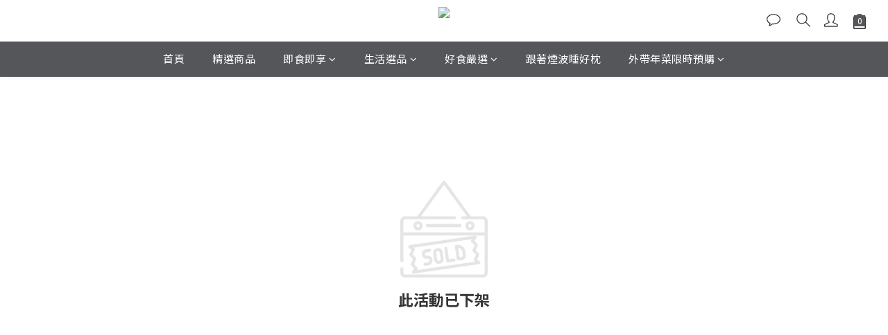

--- FILE ---
content_type: text/plain
request_url: https://www.google-analytics.com/j/collect?v=1&_v=j102&a=171712186&t=pageview&cu=TWD&_s=1&dl=https%3A%2F%2Fliving.lakeshore.com.tw%2Fpromotions%2F6641cf6d354de10010c5b10a&ul=en-us%40posix&dt=%E3%80%902024%E7%AB%AF%E5%8D%88%E7%B2%BD%E7%B5%84%E2%94%82%E9%BB%91%2F%E9%87%91%2F%E9%8A%80%E5%8D%A1%E5%84%AA%E6%83%A0%E3%80%91%E4%BA%AB%E5%84%AA%E6%83%A0%E5%83%B9%24999(%E7%B5%90%E5%B8%B3%E6%99%82%E5%B0%87%E9%A1%AF%E7%A4%BA%E6%8A%98%E6%89%A3%E9%87%91%E9%A1%8D)&sr=1280x720&vp=1280x720&_u=aCDAAEIJAAAAACAMI~&jid=284982344&gjid=1041314121&cid=401685810.1768987334&tid=UA-165934372-2&_gid=881542174.1768987334&_r=1&_slc=1&z=1237448500
body_size: -452
content:
2,cG-3PWHWRK3BX